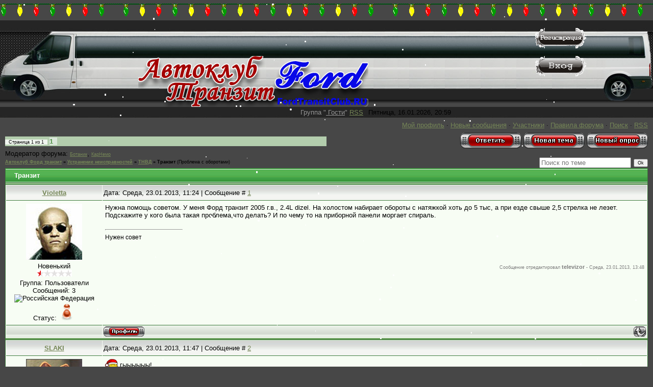

--- FILE ---
content_type: text/html; charset=UTF-8
request_url: http://www.fordtransitclub.ru/forum/40-1539-1
body_size: 11171
content:
<html>
<head>

	<script type="text/javascript">new Image().src = "//counter.yadro.ru/hit;ucoznet?r"+escape(document.referrer)+(screen&&";s"+screen.width+"*"+screen.height+"*"+(screen.colorDepth||screen.pixelDepth))+";u"+escape(document.URL)+";"+Date.now();</script>
	<script type="text/javascript">new Image().src = "//counter.yadro.ru/hit;ucoz_desktop_ad?r"+escape(document.referrer)+(screen&&";s"+screen.width+"*"+screen.height+"*"+(screen.colorDepth||screen.pixelDepth))+";u"+escape(document.URL)+";"+Date.now();</script>
<title>Автоклуб Форд транзит</title>
<link type="text/css" rel="StyleSheet" href="http://fordtransitclub.ru/gt.css" />

	<link rel="stylesheet" href="/.s/src/base.min.css" />
	<link rel="stylesheet" href="/.s/src/layer1.min.css" />

	<script src="/.s/src/jquery-1.12.4.min.js"></script>
	
	<script src="/.s/src/uwnd.min.js"></script>
	<script src="//s729.ucoz.net/cgi/uutils.fcg?a=uSD&ca=2&ug=999&isp=0&r=0.954942973744252"></script>
	<link rel="stylesheet" href="/.s/src/ulightbox/ulightbox.min.css" />
	<script src="/.s/src/ulightbox/ulightbox.min.js"></script>
	<script>
/* --- UCOZ-JS-DATA --- */
window.uCoz = {"language":"ru","module":"forum","layerType":1,"mod":"fr","uLightboxType":1,"country":"US","site":{"host":"avtoklub.clan.su","domain":"fordtransitclub.ru","id":"6avtoklub"},"ssid":"313204422451104654655","sign":{"5458":"Следующий","7254":"Изменить размер","7251":"Запрошенный контент не может быть загружен. Пожалуйста, попробуйте позже.","7287":"Перейти на страницу с фотографией.","7253":"Начать слайд-шоу","3125":"Закрыть","7252":"Предыдущий","5255":"Помощник"}};
/* --- UCOZ-JS-CODE --- */

	function Insert(qmid, user, text ) {
		user = user.replace(/\[/g, '\\[').replace(/\]/g, '\\]');
		if ( !!text ) {
			qmid = qmid.replace(/[^0-9]/g, "");
			paste("[quote="+user+";"+qmid+"]"+text+"[/quote]\n", 0);
		} else {
			_uWnd.alert('Выделите текст для цитирования', '', {w:230, h:80, tm:3000});
		}
	}

	function paste(text, flag ) {
		if ( document.selection && flag ) {
			document.addform.message.focus();
			document.addform.document.selection.createRange().text = text;
		} else {
			document.addform.message.value += text;
		}
	}

	function get_selection( ) {
		if ( window.getSelection ) {
			selection = window.getSelection().toString();
		} else if ( document.getSelection ) {
			selection = document.getSelection();
		} else {
			selection = document.selection.createRange().text;
		}
	}

	function pdel(id, n ) {
		if ( confirm('Вы подтверждаете удаление?') ) {
			(window.pDelBut = document.getElementById('dbo' + id))
				&& (pDelBut.width = pDelBut.height = 13) && (pDelBut.src = '/.s/img/ma/m/i2.gif');
			_uPostForm('', {url:'/forum/40-1539-' + id + '-8-0-313204422451104654655', 't_pid': n});
		}
	}
function loginPopupForm(params = {}) { new _uWnd('LF', ' ', -250, -100, { closeonesc:1, resize:1 }, { url:'/index/40' + (params.urlParams ? '?'+params.urlParams : '') }) }
/* --- UCOZ-JS-END --- */
</script>

	<style>.UhideBlock{display:none; }</style>
</head>


<body style="background:#474747; margin:0px; padding:0px;">

<!--U1AHEADER1Z--><div style="height: 40px; background: url(http://webanet.ucoz.ru/ng2013/ng14.gif) repeat-x 100%;"></div>
<script src='https://ajax.googleapis.com/ajax/libs/jquery/1.12.4/jquery.min.js'type='text/javascript'></script><script src='https://cdnjs.cloudflare.com/ajax/libs/jquery-migrate/1.4.1/jquery-migrate.min.js'type='text/javascript'></script><script src='https://cdnjs.cloudflare.com/ajax/libs/JQuery-Snowfall/1.7.4/snowfall.jquery.min.js'type='text/javascript'></script><script type='text/javascript'>jQuery(document).ready(function($){$(document).snowfall({flakeCount:400,flakeColor:"#ffffff",flakeIndex:999999,minSize:1,maxSize:4,minSpeed:2,maxSpeed:8,round:true,shadow:false,})});</script>


<table cellpadding="0" cellspacing="0" border="0" width="100%" height="100%">
<tr></tr>
<td valign="top">
<table align="center" border="0" cellpadding="0" cellspacing="0" height="170" width="100%" style="background:url(/img/back.jpg) #373737;">
 

<tr border="3"><td rowspan="2"><img src="/img/logo_cool.jpg"><a href="http://fordtransitclub.ru/" title="На главную" ><img src="/img/logo2.png" border="0"></a></td></tr>

<tr><td height="170"><span style="color:#FFFFFF;font:10pt bold Verdana,Tahoma;"></span></td><td width="100%" align="right" valign="top"><br><a href="/index/3" title="Регистрация"><img src="/img/reg.png" border="0" alt="Регистрация"></a><BR /><br /><a href="javascript:;" rel="nofollow" onclick="loginPopupForm(); return false;" title="Вход"><img src="/img/login.png" border="0" alt="Вход"></a></td><td><img src="/img/hade_and.jpg" /></td></tr>
<tr><td height="21" align="right" style="padding-right:10px;color:#959595;"><!--<s3167>-->Группа<!--</s>--> "<u> Гости</u>" <a href="/forum/40-0-0-37">RSS</a></td><td width="100%">Пятница, 16.01.2026, 20:59</td></tr>

</table><!--/U1AHEADER1Z-->

<table cellpadding="0" cellspacing="0" border="0" width="100%" style="padding: 0 10px;"><tr><td width="100%" align="center">

<table border="0" cellpadding="0" height="30" cellspacing="0" width="100%">
<tr>
<td align="right">
<a class="fNavLink" href="" rel="nofollow"><!--<s5209>-->Мой профиль<!--</s>--></a> &middot;
<a class="fNavLink" href="/forum/0-0-1-34" rel="nofollow"><!--<s5209>-->Новые сообщения<!--</s>--></a> &middot; 
<a class="fNavLink" href="/forum/0-0-1-35" rel="nofollow"><!--<s5216>-->Участники<!--</s>--></a> &middot; 
<a class="fNavLink" href="/forum/0-0-0-36" rel="nofollow"><!--<s5166>-->Правила форума<!--</s>--></a> &middot; 
<a class="fNavLink" href="/forum/0-0-0-6" rel="nofollow"><!--<s3163>-->Поиск<!--</s>--></a> &middot; 
<a class="fNavLink" href="/forum/40-0-0-37" rel="nofollow">RSS</a></td>
</tr>
</table>

		

		<table class="ThrTopButtonsTbl" border="0" width="100%" cellspacing="0" cellpadding="0">
			<tr class="ThrTopButtonsRow1">
				<td width="50%" class="ThrTopButtonsCl11">
	<ul class="switches switchesTbl forum-pages">
		<li class="pagesInfo">Страница <span class="curPage">1</span> из <span class="numPages">1</span></li>
		 <li class="switchActive">1</li> 
	</ul></td>
				<td align="right" class="frmBtns ThrTopButtonsCl12"><div id="frmButns83"><a href="javascript:;" rel="nofollow" onclick="_uWnd.alert('Необходима авторизация для данного действия. Войдите или зарегистрируйтесь.','',{w:230,h:80,tm:3000});return false;"><img alt="" style="margin:0;padding:0;border:0;" title="Ответить" src="/forum_boton/t_reply.gif" /></a> <a href="javascript:;" rel="nofollow" onclick="_uWnd.alert('Необходима авторизация для данного действия. Войдите или зарегистрируйтесь.','',{w:230,h:80,tm:3000});return false;"><img alt="" style="margin:0;padding:0;border:0;" title="Новая тема" src="/forum_boton/t_new.gif" /></a> <a href="javascript:;" rel="nofollow" onclick="_uWnd.alert('Необходима авторизация для данного действия. Войдите или зарегистрируйтесь.','',{w:230,h:80,tm:3000});return false;"><img alt="" style="margin:0;padding:0;border:0;" title="Новый опрос" src="/forum_boton/t_poll.gif" /></a></div></td></tr>
			<tr class="ThrTopButtonsRow2">
	<td class="forumModerBlock ThrTopButtonsCl21"><span class="moders-wrapper">Модератор форума: <a href="javascript:;" rel="nofollow" onclick="window.open('/index/8-0-%D0%91%D0%BE%D1%82%D0%B0%D0%BD%D0%B8%D0%BA', 'up48', 'scrollbars=1,top=0,left=0,resizable=1,width=700,height=375'); return false;" class="forumModer">Ботаник</a>, <a href="javascript:;" rel="nofollow" onclick="window.open('/index/8-0-%D0%9A%D0%B0%D1%80%D0%9D%D0%B5%D0%BC%D0%BE', 'up48', 'scrollbars=1,top=0,left=0,resizable=1,width=700,height=375'); return false;" class="forumModer">КарНемо</a></span></td>
	<td class="ThrTopButtonsCl22">&nbsp;</td></tr>
		</table>
		
	<table class="ThrForumBarTbl" border="0" width="100%" cellspacing="0" cellpadding="0">
		<tr class="ThrForumBarRow1">
			<td class="forumNamesBar ThrForumBarCl11 breadcrumbs" style="padding-top:3px;padding-bottom:5px;">
				<a class="forumBar breadcrumb-item" href="/forum/">Автоклуб Форд транзит</a>  <span class="breadcrumb-sep">&raquo;</span> <a class="forumBar breadcrumb-item" href="/forum/36">Устранение неисправностей</a> <span class="breadcrumb-sep">&raquo;</span> <a class="forumBar breadcrumb-item" href="/forum/40">ТНВД</a> <span class="breadcrumb-sep">&raquo;</span> <a class="forumBarA" href="/forum/40-1539-1">Транзит</a> <span class="thDescr">(Проблема с оборотами)</span></td><td class="ThrForumBarCl12" >
	
	<script>
	function check_search(form ) {
		if ( form.s.value.length < 3 ) {
			_uWnd.alert('Вы ввели слишком короткий поисковой запрос.', '', { w:230, h:80, tm:3000 })
			return false
		}
		return true
	}
	</script>
	<form id="thread_search_form" onsubmit="return check_search(this)" action="/forum/40-1539" method="GET">
		<input class="fastNav" type="submit" value="Ok" id="thread_search_button"><input type="text" name="s" value="" placeholder="Поиск по теме" id="thread_search_field"/>
	</form>
			</td></tr>
	</table>
		
		<div class="gDivLeft">
	<div class="gDivRight">
		<table class="gTable threadpage-posts-table" border="0" width="100%" cellspacing="1" cellpadding="0">
		<tr>
			<td class="gTableTop">
				<div style="float:right" class="gTopCornerRight"></div>
				<span class="forum-title">Транзит</span>
				</td></tr><tr><td class="postSeparator"><div id="nativeroll_video_cont" style="display:none;"></div></td></tr><tr id="post75943"><td class="postFirst"><table class="postTable" border="0" cellpadding="2" cellspacing="1" width="100%">
<tbody><tr><td class="postTdTop" align="center" width="15%"><a class="postUser" href="javascript://" onclick="emoticon('[b]Violetta[/b],');return false;">Violetta</a></td><td class="postTdTop">Дата: Среда, 23.01.2013, 11:24 | Сообщение # <a rel="nofollow" name="75943" class="postNumberLink" href="javascript:;" onclick="prompt('Прямая ссылка к сообщению', 'http://www.fordtransitclub.ru/forum/40-1539-75943-16-1358925891'); return false;">1</a></td></tr>
<tr><td class="postTdInfo" valign="top">
<img title="Violetta" class="userAvatar" src="/avatar/00/04/477298.jpg" border="0">
<div class="postRankName">Новенький</div>
<div class="postRankIco"><img alt="" border="0" align="absmiddle" name="rankimg" src="/.s/rnk/11/rank1.gif" title="Ранг 1" /></div>
<div class="postUserGroup">Группа: Пользователи</div>
<div class="numposts">Сообщений: <span="unp">3</span="unp"></div>

<script type="text/javascript"> 
function checkajax75943(){ 
forms=document.getElementsByTagName('form'); 
for(f=0;f<forms.length;f++){ 
if(forms[f].id=='frm981'){ 
if(repval=='minus'){document.getElementById('a1').checked='true'; 
forms[f].reason.value='Тьфу на тебя, за твой ответ в теме:'+window.location.href; 
document.getElementById('submfrm981').click(); 
document.getElementById('sbt981').onclick=null; 
clearInterval(ajaxtime);}// by radiations.ru 
else{document.getElementById('a2').checked='true'; 
forms[f].reason.value='Спасибо за ответ в теме:'+window.location.href; 
document.getElementById('submfrm981').click(); 
document.getElementById('sbt981').onclick=null; 
clearInterval(ajaxtime);}}}} 
</script> 



<img src="http://radiations.ru/flag/169.gif" align="absmiddle" title="Российская Федерация">


<div class="statusBlock">Статус: <span class="statusOffline"><img src="/off.gif" alt=":-("></span></div>
 
</td><td class="posttdMessage" valign="top"><span class="ucoz-forum-post" id="ucoz-forum-post-75943" edit-url="">Нужна помощь советом. У меня Форд транзит 2005 г.в., 2.4L dizel. На холостом набирает обороты с натяжкой хоть до 5 тыс, а при езде свыше 2,5 стрелка не лезет. Подскажите у кого была такая проблема,что делать? И по чему то на приборной панели моргает спираль.</span>

<br><hr class="signatureHr" align="left" size="1" width="150"><span class="signatureView">Нужен совет</span>
<br><br><div class="edited">Сообщение отредактировал <span class="editedBy">televizor</span> - <span class="editedTime">Среда, 23.01.2013, 13:48</span></div></td></tr>
<tr><td class="postBottom" align="center">&nbsp;</td><td class="postBottom">
<table border="0" cellpadding="0" cellspacing="0" width="100%">
<tbody><tr><td><a href="javascript:;" rel="nofollow" onclick="window.open('/index/8-2477', 'up2477', 'scrollbars=1,top=0,left=0,resizable=1,width=700,height=375'); return false;" onclick="return hs.htmlExpand(this,{objectType:'ajax',width:700})"><img src='http://avtoklub.clan.su/forum_boton/p_profile.gif' border "0" /img></a></td><td style="padding-right: 15px;" align="right"></td><td align="right" nowrap="nowrap" width="2%"><a class="goOnTop" href="javascript:scroll(0,0);"><img alt="" style="margin:0;padding:0;border:0;" src="/forum_boton/p_up.gif" title="Вверх" /></a></td></tr>
</tbody></table></td></tr></tbody></table></td></tr><tr id="post75944"><td class="postRest2"><table class="postTable" border="0" cellpadding="2" cellspacing="1" width="100%">
<tbody><tr><td class="postTdTop" align="center" width="15%"><a class="postUser" href="javascript://" onclick="emoticon('[b]SLAKI[/b],');return false;">SLAKI</a></td><td class="postTdTop">Дата: Среда, 23.01.2013, 11:47 | Сообщение # <a rel="nofollow" name="75944" class="postNumberLink" href="javascript:;" onclick="prompt('Прямая ссылка к сообщению', 'http://www.fordtransitclub.ru/forum/40-1539-75944-16-1358927267'); return false;">2</a></td></tr>
<tr><td class="postTdInfo" valign="top">
<img title="SLAKI" class="userAvatar" src="/avatar/50/0599-947710.jpg" border="0">
<div class="postRankName">Из автотуристов...первый , нах ....</div>
<div class="postRankIco"><img alt="" style="margin:0;padding:0;border:0;" name="groupIcon" src="http://s25.ucoz.net/img/fr/friends.png" title="Друзья" /></div>
<div class="postUserGroup">Группа: Друзья</div>
<div class="numposts">Сообщений: <span="unp">3771</span="unp"></div>

<script type="text/javascript"> 
function checkajax75944(){ 
forms=document.getElementsByTagName('form'); 
for(f=0;f<forms.length;f++){ 
if(forms[f].id=='frm981'){ 
if(repval=='minus'){document.getElementById('a1').checked='true'; 
forms[f].reason.value='Тьфу на тебя, за твой ответ в теме:'+window.location.href; 
document.getElementById('submfrm981').click(); 
document.getElementById('sbt981').onclick=null; 
clearInterval(ajaxtime);}// by radiations.ru 
else{document.getElementById('a2').checked='true'; 
forms[f].reason.value='Спасибо за ответ в теме:'+window.location.href; 
document.getElementById('submfrm981').click(); 
document.getElementById('sbt981').onclick=null; 
clearInterval(ajaxtime);}}}} 
</script> 






<div class="statusBlock">Статус: <span class="statusOffline"><img src="/off.gif" alt=":-("></span></div>
 
</td><td class="posttdMessage" valign="top"><span class="ucoz-forum-post" id="ucoz-forum-post-75944" edit-url=""><img src="http://s25.ucoz.net/sm/17/biggrin.gif" border="0" align="absmiddle" alt="biggrin" /> гыыыыыы! <br /> обормотов из машины выгони и она поедет! <img src="http://s25.ucoz.net/sm/17/tongue.gif" border="0" align="absmiddle" alt="tongue" /> <img src="http://s25.ucoz.net/sm/17/tongue.gif" border="0" align="absmiddle" alt="tongue" /> <img src="http://s25.ucoz.net/sm/17/tongue.gif" border="0" align="absmiddle" alt="tongue" /></span>

<br><hr class="signatureHr" align="left" size="1" width="150"><span class="signatureView">Pioneer-  <a class="link" href="http://radikal.ru/F/s40.radikal.ru/i087/0902/58/8be8387a63e6.jpg.html" rel="nofollow" target="_blank"><img src="http://s40.radikal.ru/i087/0902/58/8be8387a63e6t.jpg" border="0" alt=""/></a>  всегда готов! <br /> Ford TRANSIT 100L  1991.,2.0.бензин - ласточка!</span>
</td></tr>
<tr><td class="postBottom" align="center">&nbsp;</td><td class="postBottom">
<table border="0" cellpadding="0" cellspacing="0" width="100%">
<tbody><tr><td><a href="javascript:;" rel="nofollow" onclick="window.open('/index/8-16', 'up16', 'scrollbars=1,top=0,left=0,resizable=1,width=700,height=375'); return false;" onclick="return hs.htmlExpand(this,{objectType:'ajax',width:700})"><img src='http://avtoklub.clan.su/forum_boton/p_profile.gif' border "0" /img></a></td><td style="padding-right: 15px;" align="right"></td><td align="right" nowrap="nowrap" width="2%"><a class="goOnTop" href="javascript:scroll(0,0);"><img alt="" style="margin:0;padding:0;border:0;" src="/forum_boton/p_up.gif" title="Вверх" /></a></td></tr>
</tbody></table></td></tr></tbody></table></td></tr><tr id="post75946"><td class="postRest1"><table class="postTable" border="0" cellpadding="2" cellspacing="1" width="100%">
<tbody><tr><td class="postTdTop" align="center" width="15%"><a class="postUser" href="javascript://" onclick="emoticon('[b]Violetta[/b],');return false;">Violetta</a></td><td class="postTdTop">Дата: Среда, 23.01.2013, 12:13 | Сообщение # <a rel="nofollow" name="75946" class="postNumberLink" href="javascript:;" onclick="prompt('Прямая ссылка к сообщению', 'http://www.fordtransitclub.ru/forum/40-1539-75946-16-1358928795'); return false;">3</a></td></tr>
<tr><td class="postTdInfo" valign="top">
<img title="Violetta" class="userAvatar" src="/avatar/00/04/477298.jpg" border="0">
<div class="postRankName">Новенький</div>
<div class="postRankIco"><img alt="" border="0" align="absmiddle" name="rankimg" src="/.s/rnk/11/rank1.gif" title="Ранг 1" /></div>
<div class="postUserGroup">Группа: Пользователи</div>
<div class="numposts">Сообщений: <span="unp">3</span="unp"></div>

<script type="text/javascript"> 
function checkajax75946(){ 
forms=document.getElementsByTagName('form'); 
for(f=0;f<forms.length;f++){ 
if(forms[f].id=='frm981'){ 
if(repval=='minus'){document.getElementById('a1').checked='true'; 
forms[f].reason.value='Тьфу на тебя, за твой ответ в теме:'+window.location.href; 
document.getElementById('submfrm981').click(); 
document.getElementById('sbt981').onclick=null; 
clearInterval(ajaxtime);}// by radiations.ru 
else{document.getElementById('a2').checked='true'; 
forms[f].reason.value='Спасибо за ответ в теме:'+window.location.href; 
document.getElementById('submfrm981').click(); 
document.getElementById('sbt981').onclick=null; 
clearInterval(ajaxtime);}}}} 
</script> 



<img src="http://radiations.ru/flag/169.gif" align="absmiddle" title="Российская Федерация">


<div class="statusBlock">Статус: <span class="statusOffline"><img src="/off.gif" alt=":-("></span></div>
 
</td><td class="posttdMessage" valign="top"><span class="ucoz-forum-post" id="ucoz-forum-post-75946" edit-url="">Совет конечно мудрый. <br /> :hands:</span>

<br><hr class="signatureHr" align="left" size="1" width="150"><span class="signatureView">Нужен совет</span>
</td></tr>
<tr><td class="postBottom" align="center">&nbsp;</td><td class="postBottom">
<table border="0" cellpadding="0" cellspacing="0" width="100%">
<tbody><tr><td><a href="javascript:;" rel="nofollow" onclick="window.open('/index/8-2477', 'up2477', 'scrollbars=1,top=0,left=0,resizable=1,width=700,height=375'); return false;" onclick="return hs.htmlExpand(this,{objectType:'ajax',width:700})"><img src='http://avtoklub.clan.su/forum_boton/p_profile.gif' border "0" /img></a></td><td style="padding-right: 15px;" align="right"></td><td align="right" nowrap="nowrap" width="2%"><a class="goOnTop" href="javascript:scroll(0,0);"><img alt="" style="margin:0;padding:0;border:0;" src="/forum_boton/p_up.gif" title="Вверх" /></a></td></tr>
</tbody></table></td></tr></tbody></table></td></tr><tr id="post75947"><td class="postRest2"><table class="postTable" border="0" cellpadding="2" cellspacing="1" width="100%">
<tbody><tr><td class="postTdTop" align="center" width="15%"><a class="postUser" href="javascript://" onclick="emoticon('[b]MIXOH[/b],');return false;">MIXOH</a></td><td class="postTdTop">Дата: Среда, 23.01.2013, 12:15 | Сообщение # <a rel="nofollow" name="75947" class="postNumberLink" href="javascript:;" onclick="prompt('Прямая ссылка к сообщению', 'http://www.fordtransitclub.ru/forum/40-1539-75947-16-1358928925'); return false;">4</a></td></tr>
<tr><td class="postTdInfo" valign="top">
<img title="MIXOH" class="userAvatar" src="/avatar/66/6142-415112.jpg" border="0">
<div class="postRankName">Генерал-лейтенант</div>
<div class="postRankIco"><img alt="" style="margin:0;padding:0;border:0;" name="groupIcon" src="http://www.fordtransitclub.ru/verify.gif" title="Проверенные" /></div>
<div class="postUserGroup">Группа: Проверенные</div>
<div class="numposts">Сообщений: <span="unp">758</span="unp"></div>

<script type="text/javascript"> 
function checkajax75947(){ 
forms=document.getElementsByTagName('form'); 
for(f=0;f<forms.length;f++){ 
if(forms[f].id=='frm981'){ 
if(repval=='minus'){document.getElementById('a1').checked='true'; 
forms[f].reason.value='Тьфу на тебя, за твой ответ в теме:'+window.location.href; 
document.getElementById('submfrm981').click(); 
document.getElementById('sbt981').onclick=null; 
clearInterval(ajaxtime);}// by radiations.ru 
else{document.getElementById('a2').checked='true'; 
forms[f].reason.value='Спасибо за ответ в теме:'+window.location.href; 
document.getElementById('submfrm981').click(); 
document.getElementById('sbt981').onclick=null; 
clearInterval(ajaxtime);}}}} 
</script> 



<img src="http://radiations.ru/flag/204.gif" align="absmiddle" title="Украина">


<div class="statusBlock">Статус: <span class="statusOffline"><img src="/off.gif" alt=":-("></span></div>
 
</td><td class="posttdMessage" valign="top"><span class="ucoz-forum-post" id="ucoz-forum-post-75947" edit-url=""><!--uzquote--><div class="bbQuoteBlock"><div class="bbQuoteName" style="padding-left:5px;font-size:7pt"><b>Цитата</b> (<span class="qName"><!--qn-->Violetta<!--/qn--></span>)</div><div class="quoteMessage" style="border:1px inset;max-height:200px;overflow:auto;height:expression(this.scrollHeight<5?this.style.height:scrollHeight>200?'200px':''+(this.scrollHeight+5)+'px');"><!--uzq-->по чему то на приборной панели моргает спираль<!--/uzq--></div></div><!--/uzquote--> <br /> Она не почему то моргает, это фактически аналог лампы Check Engine, что указывает на наличие ошибок/неисправности в ЭБУ, а значит на то что мозги работают в аварийном (ограниченном режиме), соответственно и обороты такие.... <br /> Можно конечно навскидку накидать советов типа проверь EGR и т.д. (ну из таких боляковых мест), но в идеале лучше на диагностику чтоб пальцем в небо не тыкать</span>

<br><hr class="signatureHr" align="left" size="1" width="150"><span class="signatureView">.</span>
<br><br><div class="edited">Сообщение отредактировал <span class="editedBy">MIXOH</span> - <span class="editedTime">Среда, 23.01.2013, 12:16</span></div></td></tr>
<tr><td class="postBottom" align="center">&nbsp;</td><td class="postBottom">
<table border="0" cellpadding="0" cellspacing="0" width="100%">
<tbody><tr><td><a href="javascript:;" rel="nofollow" onclick="window.open('/index/8-1137', 'up1137', 'scrollbars=1,top=0,left=0,resizable=1,width=700,height=375'); return false;" onclick="return hs.htmlExpand(this,{objectType:'ajax',width:700})"><img src='http://avtoklub.clan.su/forum_boton/p_profile.gif' border "0" /img></a></td><td style="padding-right: 15px;" align="right"></td><td align="right" nowrap="nowrap" width="2%"><a class="goOnTop" href="javascript:scroll(0,0);"><img alt="" style="margin:0;padding:0;border:0;" src="/forum_boton/p_up.gif" title="Вверх" /></a></td></tr>
</tbody></table></td></tr></tbody></table></td></tr><tr id="post75953"><td class="postRest1"><table class="postTable" border="0" cellpadding="2" cellspacing="1" width="100%">
<tbody><tr><td class="postTdTop" align="center" width="15%"><a class="postUser" href="javascript://" onclick="emoticon('[b]Кен[/b],');return false;">Кен</a></td><td class="postTdTop">Дата: Среда, 23.01.2013, 19:18 | Сообщение # <a rel="nofollow" name="75953" class="postNumberLink" href="javascript:;" onclick="prompt('Прямая ссылка к сообщению', 'http://www.fordtransitclub.ru/forum/40-1539-75953-16-1358954288'); return false;">5</a></td></tr>
<tr><td class="postTdInfo" valign="top">
<img title="Кен" class="userAvatar" src="/avatar/01/309668.jpg" border="0">
<div class="postRankName">Из старожилов ...</div>
<div class="postRankIco"><img alt="" style="margin:0;padding:0;border:0;" name="groupIcon" src="http://s25.ucoz.net/img/fr/admin.gif" title="Администраторы" /></div>
<div class="postUserGroup">Группа: Администраторы</div>
<div class="numposts">Сообщений: <span="unp">8786</span="unp"></div>

<script type="text/javascript"> 
function checkajax75953(){ 
forms=document.getElementsByTagName('form'); 
for(f=0;f<forms.length;f++){ 
if(forms[f].id=='frm981'){ 
if(repval=='minus'){document.getElementById('a1').checked='true'; 
forms[f].reason.value='Тьфу на тебя, за твой ответ в теме:'+window.location.href; 
document.getElementById('submfrm981').click(); 
document.getElementById('sbt981').onclick=null; 
clearInterval(ajaxtime);}// by radiations.ru 
else{document.getElementById('a2').checked='true'; 
forms[f].reason.value='Спасибо за ответ в теме:'+window.location.href; 
document.getElementById('submfrm981').click(); 
document.getElementById('sbt981').onclick=null; 
clearInterval(ajaxtime);}}}} 
</script> 



<img src="http://radiations.ru/flag/169.gif" align="absmiddle" title="Российская Федерация">


<div class="statusBlock">Статус: <span class="statusOffline"><img src="/off.gif" alt=":-("></span></div>
 
</td><td class="posttdMessage" valign="top"><span class="ucoz-forum-post" id="ucoz-forum-post-75953" edit-url=""><!--uzquote--><div class="bbQuoteBlock"><div class="bbQuoteName" style="padding-left:5px;font-size:7pt"><b>Цитата</b> (<span class="qName"><!--qn-->MIXOH<!--/qn--></span>)</div><div class="quoteMessage" style="border:1px inset;max-height:200px;overflow:auto;height:expression(this.scrollHeight<5?this.style.height:scrollHeight>200?'200px':''+(this.scrollHeight+5)+'px');"><!--uzq-->Можно конечно навскидку накидать советов типа проверь EGR и т.д. (ну из таких боляковых мест), но в идеале лучше на диагностику чтоб пальцем в небо не тыкать <!--/uzq--></div></div><!--/uzquote--> <br /> Вот всегда <b>MIXOH</b> дает советы, ни добавить, не убавить ! <img src="http://s25.ucoz.net/sm/17/smile.gif" border="0" align="absmiddle" alt="smile" /></span>

<br><hr class="signatureHr" align="left" size="1" width="150"><span class="signatureView">Кен.</span>
</td></tr>
<tr><td class="postBottom" align="center">&nbsp;</td><td class="postBottom">
<table border="0" cellpadding="0" cellspacing="0" width="100%">
<tbody><tr><td><a href="javascript:;" rel="nofollow" onclick="window.open('/index/8-1', 'up1', 'scrollbars=1,top=0,left=0,resizable=1,width=700,height=375'); return false;" onclick="return hs.htmlExpand(this,{objectType:'ajax',width:700})"><img src='http://avtoklub.clan.su/forum_boton/p_profile.gif' border "0" /img></a></td><td style="padding-right: 15px;" align="right"></td><td align="right" nowrap="nowrap" width="2%"><a class="goOnTop" href="javascript:scroll(0,0);"><img alt="" style="margin:0;padding:0;border:0;" src="/forum_boton/p_up.gif" title="Вверх" /></a></td></tr>
</tbody></table></td></tr></tbody></table></td></tr><tr id="post75960"><td class="postRest2"><table class="postTable" border="0" cellpadding="2" cellspacing="1" width="100%">
<tbody><tr><td class="postTdTop" align="center" width="15%"><a class="postUser" href="javascript://" onclick="emoticon('[b]pire111[/b],');return false;">pire111</a></td><td class="postTdTop">Дата: Среда, 23.01.2013, 20:36 | Сообщение # <a rel="nofollow" name="75960" class="postNumberLink" href="javascript:;" onclick="prompt('Прямая ссылка к сообщению', 'http://www.fordtransitclub.ru/forum/40-1539-75960-16-1358958983'); return false;">6</a></td></tr>
<tr><td class="postTdInfo" valign="top">
<img title="pire111" class="userAvatar" src="/avatar/10/358020.jpg" border="0">
<div class="postRankName">Из старожилов ...</div>
<div class="postRankIco"><img alt="" style="margin:0;padding:0;border:0;" name="groupIcon" src="http://www.fordtransitclub.ru/verify.gif" title="Проверенные" /></div>
<div class="postUserGroup">Группа: Проверенные</div>
<div class="numposts">Сообщений: <span="unp">4834</span="unp"></div>

<script type="text/javascript"> 
function checkajax75960(){ 
forms=document.getElementsByTagName('form'); 
for(f=0;f<forms.length;f++){ 
if(forms[f].id=='frm981'){ 
if(repval=='minus'){document.getElementById('a1').checked='true'; 
forms[f].reason.value='Тьфу на тебя, за твой ответ в теме:'+window.location.href; 
document.getElementById('submfrm981').click(); 
document.getElementById('sbt981').onclick=null; 
clearInterval(ajaxtime);}// by radiations.ru 
else{document.getElementById('a2').checked='true'; 
forms[f].reason.value='Спасибо за ответ в теме:'+window.location.href; 
document.getElementById('submfrm981').click(); 
document.getElementById('sbt981').onclick=null; 
clearInterval(ajaxtime);}}}} 
</script> 



<img src="http://radiations.ru/flag/204.gif" align="absmiddle" title="Украина">


<div class="statusBlock">Статус: <span class="statusOffline"><img src="/off.gif" alt=":-("></span></div>
 
</td><td class="posttdMessage" valign="top"><span class="ucoz-forum-post" id="ucoz-forum-post-75960" edit-url=""><!--uzquote--><div class="bbQuoteBlock"><div class="bbQuoteName" style="padding-left:5px;font-size:7pt"><b>Цитата</b> (<span class="qName"><!--qn-->Кен<!--/qn--></span>)</div><div class="quoteMessage" style="border:1px inset;max-height:200px;overflow:auto;height:expression(this.scrollHeight<5?this.style.height:scrollHeight>200?'200px':''+(this.scrollHeight+5)+'px');"><!--uzq-->Вот всегда MIXOH дает советы, ни добавить, не убавить !<!--/uzq--></div></div><!--/uzquote--> <br /> ну так свой парень в гаражеи <img src="http://s25.ucoz.net/sm/17/biggrin.gif" border="0" align="absmiddle" alt="biggrin" /></span>

<br><hr class="signatureHr" align="left" size="1" width="150"><span class="signatureView">Transit 92г 130L 2.5D TCI Lucas 115 л.с 85кВ R-16 4.11 Кондиционер ABS+TCS ПРОДАН <br /> Skype-pire111</span>
</td></tr>
<tr><td class="postBottom" align="center">&nbsp;</td><td class="postBottom">
<table border="0" cellpadding="0" cellspacing="0" width="100%">
<tbody><tr><td><a href="javascript:;" rel="nofollow" onclick="window.open('/index/8-615', 'up615', 'scrollbars=1,top=0,left=0,resizable=1,width=700,height=375'); return false;" onclick="return hs.htmlExpand(this,{objectType:'ajax',width:700})"><img src='http://avtoklub.clan.su/forum_boton/p_profile.gif' border "0" /img></a></td><td style="padding-right: 15px;" align="right"></td><td align="right" nowrap="nowrap" width="2%"><a class="goOnTop" href="javascript:scroll(0,0);"><img alt="" style="margin:0;padding:0;border:0;" src="/forum_boton/p_up.gif" title="Вверх" /></a></td></tr>
</tbody></table></td></tr></tbody></table></td></tr><tr id="post75961"><td class="postRest1"><table class="postTable" border="0" cellpadding="2" cellspacing="1" width="100%">
<tbody><tr><td class="postTdTop" align="center" width="15%"><a class="postUser" href="javascript://" onclick="emoticon('[b]SLAKI[/b],');return false;">SLAKI</a></td><td class="postTdTop">Дата: Среда, 23.01.2013, 20:43 | Сообщение # <a rel="nofollow" name="75961" class="postNumberLink" href="javascript:;" onclick="prompt('Прямая ссылка к сообщению', 'http://www.fordtransitclub.ru/forum/40-1539-75961-16-1358959397'); return false;">7</a></td></tr>
<tr><td class="postTdInfo" valign="top">
<img title="SLAKI" class="userAvatar" src="/avatar/50/0599-947710.jpg" border="0">
<div class="postRankName">Из автотуристов...первый , нах ....</div>
<div class="postRankIco"><img alt="" style="margin:0;padding:0;border:0;" name="groupIcon" src="http://s25.ucoz.net/img/fr/friends.png" title="Друзья" /></div>
<div class="postUserGroup">Группа: Друзья</div>
<div class="numposts">Сообщений: <span="unp">3771</span="unp"></div>

<script type="text/javascript"> 
function checkajax75961(){ 
forms=document.getElementsByTagName('form'); 
for(f=0;f<forms.length;f++){ 
if(forms[f].id=='frm981'){ 
if(repval=='minus'){document.getElementById('a1').checked='true'; 
forms[f].reason.value='Тьфу на тебя, за твой ответ в теме:'+window.location.href; 
document.getElementById('submfrm981').click(); 
document.getElementById('sbt981').onclick=null; 
clearInterval(ajaxtime);}// by radiations.ru 
else{document.getElementById('a2').checked='true'; 
forms[f].reason.value='Спасибо за ответ в теме:'+window.location.href; 
document.getElementById('submfrm981').click(); 
document.getElementById('sbt981').onclick=null; 
clearInterval(ajaxtime);}}}} 
</script> 






<div class="statusBlock">Статус: <span class="statusOffline"><img src="/off.gif" alt=":-("></span></div>
 
</td><td class="posttdMessage" valign="top"><span class="ucoz-forum-post" id="ucoz-forum-post-75961" edit-url="">Проблема с оборотами<!--uzquote--><div class="bbQuoteBlock"><div class="bbQuoteName" style="padding-left:5px;font-size:7pt"><b>Цитата</b> (<span class="qName"><!--qn-->Violetta<!--/qn--></span>)</div><div class="quoteMessage" style="border:1px inset;max-height:200px;overflow:auto;height:expression(this.scrollHeight<5?this.style.height:scrollHeight>200?'200px':''+(this.scrollHeight+5)+'px');"><!--uzq-->Совет конечно мудрый. <br /> :hands: <!--/uzq--></div></div><!--/uzquote--><b>Проблема с оборотами</b> <br /> каков вопрос! :bye:<p><b>Добавлено</b> (23.01.2013, 20:43)<br />---------------------------------------------<br />вроде днем трезв был.... читал как "обормотами! ... <br /> или исправили ... или....я обормртом стал! <img src="http://s25.ucoz.net/sm/17/biggrin.gif" border="0" align="absmiddle" alt="biggrin" /> <img src="http://s25.ucoz.net/sm/17/biggrin.gif" border="0" align="absmiddle" alt="biggrin" /> <img src="http://s25.ucoz.net/sm/17/biggrin.gif" border="0" align="absmiddle" alt="biggrin" /></span>

<br><hr class="signatureHr" align="left" size="1" width="150"><span class="signatureView">Pioneer-  <a class="link" href="http://radikal.ru/F/s40.radikal.ru/i087/0902/58/8be8387a63e6.jpg.html" rel="nofollow" target="_blank"><img src="http://s40.radikal.ru/i087/0902/58/8be8387a63e6t.jpg" border="0" alt=""/></a>  всегда готов! <br /> Ford TRANSIT 100L  1991.,2.0.бензин - ласточка!</span>
</td></tr>
<tr><td class="postBottom" align="center">&nbsp;</td><td class="postBottom">
<table border="0" cellpadding="0" cellspacing="0" width="100%">
<tbody><tr><td><a href="javascript:;" rel="nofollow" onclick="window.open('/index/8-16', 'up16', 'scrollbars=1,top=0,left=0,resizable=1,width=700,height=375'); return false;" onclick="return hs.htmlExpand(this,{objectType:'ajax',width:700})"><img src='http://avtoklub.clan.su/forum_boton/p_profile.gif' border "0" /img></a></td><td style="padding-right: 15px;" align="right"></td><td align="right" nowrap="nowrap" width="2%"><a class="goOnTop" href="javascript:scroll(0,0);"><img alt="" style="margin:0;padding:0;border:0;" src="/forum_boton/p_up.gif" title="Вверх" /></a></td></tr>
</tbody></table></td></tr></tbody></table></td></tr><tr id="post75966"><td class="postRest2"><table class="postTable" border="0" cellpadding="2" cellspacing="1" width="100%">
<tbody><tr><td class="postTdTop" align="center" width="15%"><a class="postUser" href="javascript://" onclick="emoticon('[b]$eriog@[/b],');return false;">$eriog@</a></td><td class="postTdTop">Дата: Среда, 23.01.2013, 21:17 | Сообщение # <a rel="nofollow" name="75966" class="postNumberLink" href="javascript:;" onclick="prompt('Прямая ссылка к сообщению', 'http://www.fordtransitclub.ru/forum/40-1539-75966-16-1358961428'); return false;">8</a></td></tr>
<tr><td class="postTdInfo" valign="top">
<img title="$eriog@" class="userAvatar" src="/avatar/74/4988-809606.jpg" border="0">
<div class="postRankName">Свой человек.</div>
<div class="postRankIco"><img alt="" style="margin:0;padding:0;border:0;" name="groupIcon" src="http://www.fordtransitclub.ru/verify.gif" title="Проверенные" /></div>
<div class="postUserGroup">Группа: Проверенные</div>
<div class="numposts">Сообщений: <span="unp">998</span="unp"></div>

<script type="text/javascript"> 
function checkajax75966(){ 
forms=document.getElementsByTagName('form'); 
for(f=0;f<forms.length;f++){ 
if(forms[f].id=='frm981'){ 
if(repval=='minus'){document.getElementById('a1').checked='true'; 
forms[f].reason.value='Тьфу на тебя, за твой ответ в теме:'+window.location.href; 
document.getElementById('submfrm981').click(); 
document.getElementById('sbt981').onclick=null; 
clearInterval(ajaxtime);}// by radiations.ru 
else{document.getElementById('a2').checked='true'; 
forms[f].reason.value='Спасибо за ответ в теме:'+window.location.href; 
document.getElementById('submfrm981').click(); 
document.getElementById('sbt981').onclick=null; 
clearInterval(ajaxtime);}}}} 
</script> 



<img src="http://radiations.ru/flag/111.gif" align="absmiddle" title="Казахстан">


<div class="statusBlock">Статус: <span class="statusOffline"><img src="/off.gif" alt=":-("></span></div>
 
</td><td class="posttdMessage" valign="top"><span class="ucoz-forum-post" id="ucoz-forum-post-75966" edit-url=""><!--uzquote--><div class="bbQuoteBlock"><div class="bbQuoteName" style="padding-left:5px;font-size:7pt"><b>Цитата</b> (<span class="qName"><!--qn-->SLAKI<!--/qn--></span>)</div><div class="quoteMessage" style="border:1px inset;max-height:200px;overflow:auto;height:expression(this.scrollHeight<5?this.style.height:scrollHeight>200?'200px':''+(this.scrollHeight+5)+'px');"><!--uzq--> читал как "обормотами! <!--/uzq--></div></div><!--/uzquote--> <br /> Да не,ты правильно читал,так и было написано.Видимо исправлено уже после твоего поста. :yes:</span>

<br><hr class="signatureHr" align="left" size="1" width="150"><span class="signatureView">2,5 дизель.93год.бортовой.6мест.двускатник.мой город АЛМА-АТА.<a class="link" href="http://www.avtobeginner.ru" rel="nofollow" target="_blank"><img src="http://nomer.avtobeginner.ru/kz2/975NHO20.png" border="0" alt=""/></a></span>
</td></tr>
<tr><td class="postBottom" align="center">&nbsp;</td><td class="postBottom">
<table border="0" cellpadding="0" cellspacing="0" width="100%">
<tbody><tr><td><a href="javascript:;" rel="nofollow" onclick="window.open('/index/8-253', 'up253', 'scrollbars=1,top=0,left=0,resizable=1,width=700,height=375'); return false;" onclick="return hs.htmlExpand(this,{objectType:'ajax',width:700})"><img src='http://avtoklub.clan.su/forum_boton/p_profile.gif' border "0" /img></a></td><td style="padding-right: 15px;" align="right"></td><td align="right" nowrap="nowrap" width="2%"><a class="goOnTop" href="javascript:scroll(0,0);"><img alt="" style="margin:0;padding:0;border:0;" src="/forum_boton/p_up.gif" title="Вверх" /></a></td></tr>
</tbody></table></td></tr></tbody></table></td></tr><tr id="post75978"><td class="postRest1"><table class="postTable" border="0" cellpadding="2" cellspacing="1" width="100%">
<tbody><tr><td class="postTdTop" align="center" width="15%"><a class="postUser" href="javascript://" onclick="emoticon('[b]televizor[/b],');return false;">televizor</a></td><td class="postTdTop">Дата: Среда, 23.01.2013, 23:06 | Сообщение # <a rel="nofollow" name="75978" class="postNumberLink" href="javascript:;" onclick="prompt('Прямая ссылка к сообщению', 'http://www.fordtransitclub.ru/forum/40-1539-75978-16-1358968017'); return false;">9</a></td></tr>
<tr><td class="postTdInfo" valign="top">
<img title="televizor" class="userAvatar" src="/avatar/19/908935.jpg" border="0">
<div class="postRankName">Среди телевизоров ПЕРВЫЙ, нах... Турбо-телек.</div>
<div class="postRankIco"><img alt="" style="margin:0;padding:0;border:0;" name="groupIcon" src="http://www.fordtransitclub.ru/verify.gif" title="Проверенные" /></div>
<div class="postUserGroup">Группа: Проверенные</div>
<div class="numposts">Сообщений: <span="unp">8088</span="unp"></div>

<script type="text/javascript"> 
function checkajax75978(){ 
forms=document.getElementsByTagName('form'); 
for(f=0;f<forms.length;f++){ 
if(forms[f].id=='frm981'){ 
if(repval=='minus'){document.getElementById('a1').checked='true'; 
forms[f].reason.value='Тьфу на тебя, за твой ответ в теме:'+window.location.href; 
document.getElementById('submfrm981').click(); 
document.getElementById('sbt981').onclick=null; 
clearInterval(ajaxtime);}// by radiations.ru 
else{document.getElementById('a2').checked='true'; 
forms[f].reason.value='Спасибо за ответ в теме:'+window.location.href; 
document.getElementById('submfrm981').click(); 
document.getElementById('sbt981').onclick=null; 
clearInterval(ajaxtime);}}}} 
</script> 



<img src="http://radiations.ru/flag/169.gif" align="absmiddle" title="Российская Федерация">


<div class="statusBlock">Статус: <span class="statusOffline"><img src="/off.gif" alt=":-("></span></div>
 
</td><td class="posttdMessage" valign="top"><span class="ucoz-forum-post" id="ucoz-forum-post-75978" edit-url=""><!--uzquote--><div class="bbQuoteBlock"><div class="bbQuoteName" style="padding-left:5px;font-size:7pt"><b>Цитата</b> (<span class="qName"><!--qn-->SLAKI<!--/qn--></span>)</div><div class="quoteMessage" style="border:1px inset;max-height:200px;overflow:auto;height:expression(this.scrollHeight<5?this.style.height:scrollHeight>200?'200px':''+(this.scrollHeight+5)+'px');"><!--uzq-->вроде днем трезв был.... читал как "обормотами! <!--/uzq--></div></div><!--/uzquote-->Точно трезв!? <img src="http://s25.ucoz.net/sm/17/biggrin.gif" border="0" align="absmiddle" alt="biggrin" /> <br /> <!--uzquote--><div class="bbQuoteBlock"><div class="bbQuoteName" style="padding-left:5px;font-size:7pt"><b>Цитата</b> (<span class="qName"><!--qn-->$eriog@<!--/qn--></span>)</div><div class="quoteMessage" style="border:1px inset;max-height:200px;overflow:auto;height:expression(this.scrollHeight<5?this.style.height:scrollHeight>200?'200px':''+(this.scrollHeight+5)+'px');"><!--uzq-->Да не,ты правильно читал,так и было написано.Видимо исправлено уже после твоего поста. :yes:<!--/uzq--></div></div><!--/uzquote--> :yes: <br /> <!--uzquote--><div class="bbQuoteBlock"><div class="bbQuoteName" style="padding-left:5px;font-size:7pt"><b>Цитата</b> (<span class="qName"><!--qn-->Violetta<!--/qn--></span>)</div><div class="quoteMessage" style="border:1px inset;max-height:200px;overflow:auto;height:expression(this.scrollHeight<5?this.style.height:scrollHeight>200?'200px':''+(this.scrollHeight+5)+'px');"><!--uzq-->Сообщение отредактировал televizor - Среда, 23.01.2013, 13:48<!--/uzq--></div></div><!--/uzquote--></span>

<br><hr class="signatureHr" align="left" size="1" width="150"><span class="signatureView">Ford transit ДТ  86г  и  96г.</span>
</td></tr>
<tr><td class="postBottom" align="center">&nbsp;</td><td class="postBottom">
<table border="0" cellpadding="0" cellspacing="0" width="100%">
<tbody><tr><td><a href="javascript:;" rel="nofollow" onclick="window.open('/index/8-137', 'up137', 'scrollbars=1,top=0,left=0,resizable=1,width=700,height=375'); return false;" onclick="return hs.htmlExpand(this,{objectType:'ajax',width:700})"><img src='http://avtoklub.clan.su/forum_boton/p_profile.gif' border "0" /img></a></td><td style="padding-right: 15px;" align="right"></td><td align="right" nowrap="nowrap" width="2%"><a class="goOnTop" href="javascript:scroll(0,0);"><img alt="" style="margin:0;padding:0;border:0;" src="/forum_boton/p_up.gif" title="Вверх" /></a></td></tr>
</tbody></table></td></tr></tbody></table></td></tr><tr id="post76025"><td class="postRest2"><table class="postTable" border="0" cellpadding="2" cellspacing="1" width="100%">
<tbody><tr><td class="postTdTop" align="center" width="15%"><a class="postUser" href="javascript://" onclick="emoticon('[b]Violetta[/b],');return false;">Violetta</a></td><td class="postTdTop">Дата: Пятница, 25.01.2013, 20:54 | Сообщение # <a rel="nofollow" name="76025" class="postNumberLink" href="javascript:;" onclick="prompt('Прямая ссылка к сообщению', 'http://www.fordtransitclub.ru/forum/40-1539-76025-16-1359132852'); return false;">10</a></td></tr>
<tr><td class="postTdInfo" valign="top">
<img title="Violetta" class="userAvatar" src="/avatar/00/04/477298.jpg" border="0">
<div class="postRankName">Новенький</div>
<div class="postRankIco"><img alt="" border="0" align="absmiddle" name="rankimg" src="/.s/rnk/11/rank1.gif" title="Ранг 1" /></div>
<div class="postUserGroup">Группа: Пользователи</div>
<div class="numposts">Сообщений: <span="unp">3</span="unp"></div>

<script type="text/javascript"> 
function checkajax76025(){ 
forms=document.getElementsByTagName('form'); 
for(f=0;f<forms.length;f++){ 
if(forms[f].id=='frm981'){ 
if(repval=='minus'){document.getElementById('a1').checked='true'; 
forms[f].reason.value='Тьфу на тебя, за твой ответ в теме:'+window.location.href; 
document.getElementById('submfrm981').click(); 
document.getElementById('sbt981').onclick=null; 
clearInterval(ajaxtime);}// by radiations.ru 
else{document.getElementById('a2').checked='true'; 
forms[f].reason.value='Спасибо за ответ в теме:'+window.location.href; 
document.getElementById('submfrm981').click(); 
document.getElementById('sbt981').onclick=null; 
clearInterval(ajaxtime);}}}} 
</script> 



<img src="http://radiations.ru/flag/169.gif" align="absmiddle" title="Российская Федерация">


<div class="statusBlock">Статус: <span class="statusOffline"><img src="/off.gif" alt=":-("></span></div>
 
</td><td class="posttdMessage" valign="top"><span class="ucoz-forum-post" id="ucoz-forum-post-76025" edit-url="">Спасибо за помощь. Выяснили что проблема в турбине. Но а чек может из за этого гореть? Кто скажет сколько стоит турбина?</span>

<br><hr class="signatureHr" align="left" size="1" width="150"><span class="signatureView">Нужен совет</span>
</td></tr>
<tr><td class="postBottom" align="center">&nbsp;</td><td class="postBottom">
<table border="0" cellpadding="0" cellspacing="0" width="100%">
<tbody><tr><td><a href="javascript:;" rel="nofollow" onclick="window.open('/index/8-2477', 'up2477', 'scrollbars=1,top=0,left=0,resizable=1,width=700,height=375'); return false;" onclick="return hs.htmlExpand(this,{objectType:'ajax',width:700})"><img src='http://avtoklub.clan.su/forum_boton/p_profile.gif' border "0" /img></a></td><td style="padding-right: 15px;" align="right"></td><td align="right" nowrap="nowrap" width="2%"><a class="goOnTop" href="javascript:scroll(0,0);"><img alt="" style="margin:0;padding:0;border:0;" src="/forum_boton/p_up.gif" title="Вверх" /></a></td></tr>
</tbody></table></td></tr></tbody></table></td></tr><tr id="post76026"><td class="postRest1"><table class="postTable" border="0" cellpadding="2" cellspacing="1" width="100%">
<tbody><tr><td class="postTdTop" align="center" width="15%"><a class="postUser" href="javascript://" onclick="emoticon('[b]Кен[/b],');return false;">Кен</a></td><td class="postTdTop">Дата: Пятница, 25.01.2013, 21:13 | Сообщение # <a rel="nofollow" name="76026" class="postNumberLink" href="javascript:;" onclick="prompt('Прямая ссылка к сообщению', 'http://www.fordtransitclub.ru/forum/40-1539-76026-16-1359134026'); return false;">11</a></td></tr>
<tr><td class="postTdInfo" valign="top">
<img title="Кен" class="userAvatar" src="/avatar/01/309668.jpg" border="0">
<div class="postRankName">Из старожилов ...</div>
<div class="postRankIco"><img alt="" style="margin:0;padding:0;border:0;" name="groupIcon" src="http://s25.ucoz.net/img/fr/admin.gif" title="Администраторы" /></div>
<div class="postUserGroup">Группа: Администраторы</div>
<div class="numposts">Сообщений: <span="unp">8786</span="unp"></div>

<script type="text/javascript"> 
function checkajax76026(){ 
forms=document.getElementsByTagName('form'); 
for(f=0;f<forms.length;f++){ 
if(forms[f].id=='frm981'){ 
if(repval=='minus'){document.getElementById('a1').checked='true'; 
forms[f].reason.value='Тьфу на тебя, за твой ответ в теме:'+window.location.href; 
document.getElementById('submfrm981').click(); 
document.getElementById('sbt981').onclick=null; 
clearInterval(ajaxtime);}// by radiations.ru 
else{document.getElementById('a2').checked='true'; 
forms[f].reason.value='Спасибо за ответ в теме:'+window.location.href; 
document.getElementById('submfrm981').click(); 
document.getElementById('sbt981').onclick=null; 
clearInterval(ajaxtime);}}}} 
</script> 



<img src="http://radiations.ru/flag/169.gif" align="absmiddle" title="Российская Федерация">


<div class="statusBlock">Статус: <span class="statusOffline"><img src="/off.gif" alt=":-("></span></div>
 
</td><td class="posttdMessage" valign="top"><span class="ucoz-forum-post" id="ucoz-forum-post-76026" edit-url=""><!--uzquote--><div class="bbQuoteBlock"><div class="bbQuoteName" style="padding-left:5px;font-size:7pt"><b>Цитата</b> (<span class="qName"><!--qn-->Violetta<!--/qn--></span>)</div><div class="quoteMessage" style="border:1px inset;max-height:200px;overflow:auto;height:expression(this.scrollHeight<5?this.style.height:scrollHeight>200?'200px':''+(this.scrollHeight+5)+'px');"><!--uzq--> Кто скажет сколько стоит турбина? <!--/uzq--></div></div><!--/uzquote--> <br /> 30 - 32 рубля.</span>

<br><hr class="signatureHr" align="left" size="1" width="150"><span class="signatureView">Кен.</span>
</td></tr>
<tr><td class="postBottom" align="center">&nbsp;</td><td class="postBottom">
<table border="0" cellpadding="0" cellspacing="0" width="100%">
<tbody><tr><td><a href="javascript:;" rel="nofollow" onclick="window.open('/index/8-1', 'up1', 'scrollbars=1,top=0,left=0,resizable=1,width=700,height=375'); return false;" onclick="return hs.htmlExpand(this,{objectType:'ajax',width:700})"><img src='http://avtoklub.clan.su/forum_boton/p_profile.gif' border "0" /img></a></td><td style="padding-right: 15px;" align="right"></td><td align="right" nowrap="nowrap" width="2%"><a class="goOnTop" href="javascript:scroll(0,0);"><img alt="" style="margin:0;padding:0;border:0;" src="/forum_boton/p_up.gif" title="Вверх" /></a></td></tr>
</tbody></table></td></tr></tbody></table></td></tr></table></div></div><div class="gDivBottomLeft"></div><div class="gDivBottomCenter"></div><div class="gDivBottomRight"></div>
		<table class="ThrBotTbl" border="0" width="100%" cellspacing="0" cellpadding="0">
			<tr class="ThrBotRow1"><td colspan="2" class="bottomPathBar ThrBotCl11" style="padding-top:2px;">
	<table class="ThrForumBarTbl" border="0" width="100%" cellspacing="0" cellpadding="0">
		<tr class="ThrForumBarRow1">
			<td class="forumNamesBar ThrForumBarCl11 breadcrumbs" style="padding-top:3px;padding-bottom:5px;">
				<a class="forumBar breadcrumb-item" href="/forum/">Автоклуб Форд транзит</a>  <span class="breadcrumb-sep">&raquo;</span> <a class="forumBar breadcrumb-item" href="/forum/36">Устранение неисправностей</a> <span class="breadcrumb-sep">&raquo;</span> <a class="forumBar breadcrumb-item" href="/forum/40">ТНВД</a> <span class="breadcrumb-sep">&raquo;</span> <a class="forumBarA" href="/forum/40-1539-1">Транзит</a> <span class="thDescr">(Проблема с оборотами)</span></td><td class="ThrForumBarCl12" >
	
	<script>
	function check_search(form ) {
		if ( form.s.value.length < 3 ) {
			_uWnd.alert('Вы ввели слишком короткий поисковой запрос.', '', { w:230, h:80, tm:3000 })
			return false
		}
		return true
	}
	</script>
	<form id="thread_search_form" onsubmit="return check_search(this)" action="/forum/40-1539" method="GET">
		<input class="fastNav" type="submit" value="Ok" id="thread_search_button"><input type="text" name="s" value="" placeholder="Поиск по теме" id="thread_search_field"/>
	</form>
			</td></tr>
	</table></td></tr>
			<tr class="ThrBotRow2"><td class="ThrBotCl21" width="50%">
	<ul class="switches switchesTbl forum-pages">
		<li class="pagesInfo">Страница <span class="curPage">1</span> из <span class="numPages">1</span></li>
		 <li class="switchActive">1</li> 
	</ul></td><td class="ThrBotCl22" align="right" nowrap="nowrap"><form name="navigation" style="margin:0px"><table class="navigationTbl" border="0" cellspacing="0" cellpadding="0"><tr class="navigationRow1"><td class="fFastNavTd navigationCl11" >
		<select class="fastNav" name="fastnav"><option class="fastNavMain" value="0">Главная страница форума</option><option class="fastNavCat"   value="23">.Общение начинаем здесь.</option><option class="fastNavForum" value="25">&nbsp;&nbsp;&nbsp;&nbsp; Приветствие.</option><option class="fastNavForum" value="69">&nbsp;&nbsp;&nbsp;&nbsp; Погода</option><option class="fastNavForum" value="24">&nbsp;&nbsp;&nbsp;&nbsp; Балаган</option><option class="fastNavForum" value="26">&nbsp;&nbsp;&nbsp;&nbsp; Параллельные миры.</option><option class="fastNavCat"   value="35">Устранение неисправностей</option><option class="fastNavCat"   value="36">Устранение неисправностей</option><option class="fastNavForum" value="37">&nbsp;&nbsp;&nbsp;&nbsp; Двигатель</option><option class="fastNavForum" value="38">&nbsp;&nbsp;&nbsp;&nbsp; Электрооборудование</option><option class="fastNavForum" value="39">&nbsp;&nbsp;&nbsp;&nbsp; Ходовая часть</option><option class="fastNavForum" value="94">&nbsp;&nbsp;&nbsp;&nbsp; Элементы подвески.</option><option class="fastNavForumA" value="40" selected>&nbsp;&nbsp;&nbsp;&nbsp; ТНВД</option><option class="fastNavForum" value="41">&nbsp;&nbsp;&nbsp;&nbsp; Трансмиссия</option><option class="fastNavForum" value="42">&nbsp;&nbsp;&nbsp;&nbsp; Кузовной ремонт.</option><option class="fastNavForum" value="54">&nbsp;&nbsp;&nbsp;&nbsp; Рулевое управление.</option><option class="fastNavForum" value="86">&nbsp;&nbsp;&nbsp;&nbsp; Инструмент и приспособления.</option><option class="fastNavForum" value="96">&nbsp;&nbsp;&nbsp;&nbsp; Тормоза</option><option class="fastNavForum" value="102">&nbsp;&nbsp;&nbsp;&nbsp; ТУРБИНА</option><option class="fastNavForum" value="107">&nbsp;&nbsp;&nbsp;&nbsp; Выхлопная система.</option><option class="fastNavCat"   value="103">Форд транзит  2006</option><option class="fastNavForum" value="104">&nbsp;&nbsp;&nbsp;&nbsp; Двигатель.</option><option class="fastNavForum" value="105">&nbsp;&nbsp;&nbsp;&nbsp; Тормозная система.</option><option class="fastNavForum" value="106">&nbsp;&nbsp;&nbsp;&nbsp; Система охлаждения.</option><option class="fastNavForum" value="109">&nbsp;&nbsp;&nbsp;&nbsp; Салон и прочие вопросы.</option><option class="fastNavCat"   value="51">Мой друг Транзит</option><option class="fastNavForum" value="52">&nbsp;&nbsp;&nbsp;&nbsp; Мой друг Транзит</option><option class="fastNavForum" value="60">&nbsp;&nbsp;&nbsp;&nbsp; Топливо</option><option class="fastNavForum" value="61">&nbsp;&nbsp;&nbsp;&nbsp; Покупка машины</option><option class="fastNavForum" value="64">&nbsp;&nbsp;&nbsp;&nbsp; Скорость транзита</option><option class="fastNavForum" value="67">&nbsp;&nbsp;&nbsp;&nbsp; Зима.</option><option class="fastNavForum" value="88">&nbsp;&nbsp;&nbsp;&nbsp; Автомасла и присадки.</option><option class="fastNavForum" value="97">&nbsp;&nbsp;&nbsp;&nbsp; Тюнинг</option><option class="fastNavForum" value="98">&nbsp;&nbsp;&nbsp;&nbsp; Фары, лампочки, туманки.</option><option class="fastNavCat"   value="55">Отопоители и Кондиционеры.</option><option class="fastNavForum" value="56">&nbsp;&nbsp;&nbsp;&nbsp; Отопители.</option><option class="fastNavForum" value="57">&nbsp;&nbsp;&nbsp;&nbsp; Кондиционеры.</option><option class="fastNavCat"   value="27">Автомагнитолы, сигнализация, навигаторы.</option><option class="fastNavForum" value="28">&nbsp;&nbsp;&nbsp;&nbsp; Автомагнитолы</option><option class="fastNavForum" value="29">&nbsp;&nbsp;&nbsp;&nbsp; Сигнализация.</option><option class="fastNavForum" value="30">&nbsp;&nbsp;&nbsp;&nbsp; Навигаторы</option><option class="fastNavForum" value="53">&nbsp;&nbsp;&nbsp;&nbsp; Рация в машине</option><option class="fastNavForum" value="93">&nbsp;&nbsp;&nbsp;&nbsp; Видеорегистраторы.</option><option class="fastNavForum" value="99">&nbsp;&nbsp;&nbsp;&nbsp; Парковочные радары.</option><option class="fastNavCat"   value="45">Аксессуары.</option><option class="fastNavForum" value="46">&nbsp;&nbsp;&nbsp;&nbsp; Дополнительные девайсы.</option><option class="fastNavCat"   value="73">Бензиновая версия Форд транзит.</option><option class="fastNavForum" value="74">&nbsp;&nbsp;&nbsp;&nbsp; Форум владельцев бензиновых версий.</option><option class="fastNavCat"   value="43">Компьютерная диагностика.</option><option class="fastNavForum" value="44">&nbsp;&nbsp;&nbsp;&nbsp; Секреты диагностики.</option><option class="fastNavCat"   value="58">Продаем и покупаем здесь.</option><option class="fastNavForum" value="59">&nbsp;&nbsp;&nbsp;&nbsp; Барахолка</option><option class="fastNavCat"   value="77">Прочие автомобили.</option><option class="fastNavForum" value="78">&nbsp;&nbsp;&nbsp;&nbsp; Автомобили других марок.</option><option class="fastNavForum" value="100">&nbsp;&nbsp;&nbsp;&nbsp; Уаз</option><option class="fastNavCat"   value="47">Форд транзит Коннект</option><option class="fastNavForum" value="48">&nbsp;&nbsp;&nbsp;&nbsp; Все о Коннекте</option><option class="fastNavCat"   value="49">Клубная тусовка.</option><option class="fastNavForum" value="50">&nbsp;&nbsp;&nbsp;&nbsp; Съезд любителей пива (часть первая).</option><option class="fastNavForum" value="71">&nbsp;&nbsp;&nbsp;&nbsp; Съезд любителей пива (часть вторая).</option><option class="fastNavForum" value="75">&nbsp;&nbsp;&nbsp;&nbsp; Одисея и хроника путешествия атамана Григория Мелихова в теплые края.</option><option class="fastNavForum" value="76">&nbsp;&nbsp;&nbsp;&nbsp; Великий шелковый путь SLAKI.</option><option class="fastNavForum" value="91">&nbsp;&nbsp;&nbsp;&nbsp; Второй съезд участников клуба.</option><option class="fastNavForum" value="66">&nbsp;&nbsp;&nbsp;&nbsp; Символика и логотипы.</option><option class="fastNavForum" value="81">&nbsp;&nbsp;&nbsp;&nbsp; Малая Родина</option><option class="fastNavForum" value="82">&nbsp;&nbsp;&nbsp;&nbsp; Между нами девочками.</option><option class="fastNavForum" value="83">&nbsp;&nbsp;&nbsp;&nbsp; Охота и рыбалка.</option><option class="fastNavForum" value="89">&nbsp;&nbsp;&nbsp;&nbsp; Реальные встречи.</option><option class="fastNavForum" value="90">&nbsp;&nbsp;&nbsp;&nbsp; Путешествия.</option><option class="fastNavCat"   value="62">Закрытая тема</option><option class="fastNavCat"   value="79">Политотдел</option><option class="fastNavCat"   value="110">ПАРТНЕРЫ и прочие полезные ссылки.</option><option class="fastNavForum" value="111">&nbsp;&nbsp;&nbsp;&nbsp; Партнерские предложения.</option></select>
		<input class="fastNav" type="button" value="Ok" onclick="top.location.href='/forum/'+(document.navigation.fastnav.value!='0'?document.navigation.fastnav.value:'');" />
		</td></tr></table></form></td></tr>
			<tr class="ThrBotRow3"><td class="ThrBotCl31"><div class="fFastLogin" style="padding-top:5px;padding-bottom:5px;"><input class="fastLogBt" type="button" value="Быстрый вход" onclick="loginPopupForm();" /></div></td><td class="ThrBotCl32" align="right" nowrap="nowrap"><form method="post" action="/forum/" style="margin:0px"><table class="FastSearchTbl" border="0" cellspacing="0" cellpadding="0"><tr class="FastSearchRow1"><td class="fFastSearchTd FastSearchCl11" >Поиск: <input class="fastSearch" type="text" style="width:150px" name="kw" placeholder="keyword" size="20" maxlength="60" /><input class="fastSearch" type="submit" value="Ok" /></td></tr></table><input type="hidden" name="a" value="6" /></form></td></tr>
		</table>
		<br />
<table class="gTable" bgcolor="#ffffff" border="0" cellpadding="3" cellspacing="1" width="100%">
<tbody>
<tr>
<td class="gTableTop" colspan="5">Статистика Форума</td></tr>
<tr>
<th class="gTableSubTop" width="400">Сегодня нас посетили</th>
<th class="gTableSubTop" width="200">Инфо</th></tr>
<tr>
<td class="gTableBody1" style="padding: 10px;"><a href="javascript:;" rel="nofollow" onclick="window.open('/index/8-1', 'up1', 'scrollbars=1,top=0,left=0,resizable=1,width=700,height=375'); return false;" class="groupAdmin">Кен</a>, <a href="javascript:;" rel="nofollow" onclick="window.open('/index/8-171', 'up171', 'scrollbars=1,top=0,left=0,resizable=1,width=700,height=375'); return false;" class="groupVerify">тимыч</a>, <a href="javascript:;" rel="nofollow" onclick="window.open('/index/8-2897', 'up2897', 'scrollbars=1,top=0,left=0,resizable=1,width=700,height=375'); return false;" class="groupModer">КарНемо</a>, <a href="javascript:;" rel="nofollow" onclick="window.open('/index/8-5174', 'up5174', 'scrollbars=1,top=0,left=0,resizable=1,width=700,height=375'); return false;" class="groupVerify">Musha</a></td>
<td class="gTableBody1" style="padding: 10px;">
<br><script language="JavaScript">
d0 = new Date('feb 4, 2009'); 
d1 = new Date();
dt = (d1.getTime() - d0.getTime()) / (1000*60*60*24);
document.write('<small>Сайт существует - ' + Math.round(dt) + '</small>');
</script> дней</br>
</td></tr>
</tbody>
</table>
</td></tr></table>
 
 <!--U1BFOOTER1Z--><table border="0" cellpadding="0" cellspacing="0" height="47" width="100%" style="background:url('/.s/t/621/20.gif');">
<tr><td width="50%" align="center" style="color:#B7B7B7;"><!-- <copy> -->Автоклуб Форд Транзит &copy; 2026<!-- </copy> --></td>
<td width="50%" align="center" style="color:#B7B7B7;"><!-- "' --><span class="pbb5pnSW">Хостинг от <a href="https://www.ucoz.ru/">uCoz</a></span></td></tr>
</table><!--/U1BFOOTER1Z-->
 </td>
 
</tr></table>
 </body>
 
</html>
 
 
 <a target="_blank" href="http://piccy.info/"><img src="http://i024.radikal.ru/0906/ad/8e49fde0e4eb.gif" ></a>
 <script src="//www.clocklink.com/embed.js"></script><script type="text/javascript" language="JavaScript">obj=new Object;obj.clockfile="5010-green.swf";obj.TimeZone="R2T";obj.width=150;obj.height=45;obj.wmode="transparent"; showClock(obj);</script>





 
 


 <script type="text/javascript" src="http://widgets.amung.us/colored.js"></script><script type="text/javascript">WAU_colored('copbiteuqvem', '8cc63f8cc63f')</script> <div id="lx_11162"></div>
 <script type="text/javascript">
var __rt= Math.round(Math.random() * 100000);
<!-- 0.17681 (s729) -->

--- FILE ---
content_type: text/css
request_url: http://fordtransitclub.ru/gt.css
body_size: 3965
content:
/* General Style */
a:link {text-decoration:underline; color:#758657;}
a:active {text-decoration:underline; color:#758657;}
a:visited {text-decoration:underline; color:#758657;}
a:hover {text-decoration:underline; color:#000000;}

body {font-family:verdana,arial,helvetica; font-size:10pt;background: #3A793A url('/images/body.gif');
scrollbar-face-color: #F2F5ED; scrollbar-highlight-color: #3A793A;
scrollbar-shadow-color: #3A793A; scrollbar-3dlight-color: #3A793A;
scrollbar-arrow-color:  #905000; scrollbar-track-color: #F0F5EF;
scrollbar-darkshadow-color: #3A793A;
}
		
td {font-family:verdana,arial,helvetica; font-size:10pt;}
form {padding:0px;margin:0px;}
input,textarea,select {vertical-align:middle; font-size:10pt; font-family:verdana,arial,helvetica;}
.copy {font-size:9pt;}
.small {font-size:10pt;}
h1{font-family:Arial,Sans-Serif;color:#55934A;font-size:13px;margin:0px 0px 0px 0px}
h2{font-family:Arial,Sans-Serif;color:#55934A;font-size:12px;margin:0px 0px 0px 0px}

.Tab {background: #F2F5ED;padding: 10px;}
.logo {background: url('/images/logo_mid.gif'); height: 76px;}

a.noun:link {text-decoration:none; color:#55934A}
a.noun:active {text-decoration:none; color:#55934A}
a.noun:visited {text-decoration:none; color:#55934A}
a.noun:hover {text-decoration:underline; color:#55934A}

hr {color:#B3CDAD;height:1px;}
label {cursor:pointer;cursor:hand}

.blocktitle {font-family:Verdana,Sans-Serif;color:#6DA061;font-size:12px;}

a.menu1:link {text-decoration:underline; color:#FAFAFA}
a.menu1:active {text-decoration:underline; color:#FAFAFA}
a.menu1:visited {text-decoration:underline; color:#FAFAFA}
a.menu1:hover {text-decoration:underline; color:#B3CDAD}
.menuTd {padding-left:12px;padding-right:10px; background: url('http://src.ucoz.ru/t/183/bul.gif') no-repeat 0px 3px;}

.mframe {border-left:1px solid #E5E7EA; border-right:1px solid #E5E7EA;}
.colgray {border-right:1px solid #E5E7EA;}
.colwhite {border-right:1px solid #FAFAFA;}
.msep {border-top:1px solid #FAFAFA;}
/* ------------- */

/* Menus */
ul.uz {list-style: none; margin: 0 0 0 0; padding-left: 0px;}
li.menus {margin: 0; padding: 0 0 0 13px; background: url('http://src.ucoz.ru/t/183/002.gif') no-repeat 0px 3px; margin-bottom: .6em;}
/* ----- */

/* Main Menu */
.m {font-weight:normal;}
a.m:link {text-decoration:underline; color:#83AF7C}
a.m:active {text-decoration:underline; color:#83AF7C}
a.m:visited {text-decoration:underline; color:#83AF7C}
a.m:hover {text-decoration:none; color:#55934A}

a.ma:link {text-decoration:none; color:#55934A}
a.ma:visited {text-decoration:none; color:#55934A}
a.ma:hover {text-decoration:none; color:#55934A}
li.m {margin: 0; padding: 0 0 0 13px; background: url('http://src.ucoz.ru/t/183/001.gif') no-repeat 0px 3px; margin-bottom: .6em;}
/* --------- */

/* Module Part Menu */
.catsTd {padding: 0 0 3px 11px; background: url('http://src.ucoz.ru/t/183/a3.gif') no-repeat 0px 4px;}
.catName {font-family:Tahoma,Arial,Sans-Serif;font-size:11px;}
.catNameActive {font-family:Tahoma,Arial,Sans-Serif;font-size:11px;}
.catNumData {font-size:7pt;color:#55934A;}
.catDescr {font-size:7pt; padding-left:10px;}
a.catName:link {text-decoration:underline; color:#55934A;}
a.catName:visited {text-decoration:underline; color:#55934A;}
a.catName:hover {text-decoration:none; color:#000000;}
a.catName:active {text-decoration:none; color:#000000;}
a.catNameActive:link {text-decoration:none; color:#55934A;}
a.catNameActive:visited {text-decoration:none; color:#55934A;}
a.catNameActive:hover {text-decoration:none; color:#000000;}
a.catNameActive:active {text-decoration:none; color:#000000;}
/* ----------------- */

/* Entries Style */
.entryTable {}
.entryTitle {font-family:Verdana,Arial,Sans-Serif;font-size:13px;font-weight:bold;color:#55934A; padding: 0 0 0 17px; background: url('http://src.ucoz.ru/t/183/ar1.gif') no-repeat 0px 2px;}
a.entryTitleLink:link {text-decoration:underline; color:#55934A;}
a.entryTitleLink:visited {text-decoration:underline; color:#55934A;}
a.entryTitleLink:hover {text-decoration:underline; color:#000000;}
a.entryTitleLink:active {text-decoration:underline; color:#000000;}

.entryBodyTd {text-align:justify;padding-bottom:5px;}
.entryTextTd {text-align:justify;padding-bottom:5px;padding-top:5px;border-top:1px solid #B3CDAD}
.entryDetailsTd {border-top:1px dashed #DDDDDD;border-bottom:1px dashed #DDDDDD;font-family:Tahoma,Arial,Sans-Serif;color:#1A1A1A;padding-bottom:5px;padding-top:3px;text-align:left;font-size:7pt;}
.entryDetailsTd1 {border-top:1px dashed #DDDDDD;border-bottom:1px dashed #DDDDDD;font-family:Tahoma,Arial,Sans-Serif;color:#1A1A1A;padding-bottom:5px;padding-top:3px;text-align:left;font-size:8pt;}
.entryDetailsTd2 {border-bottom:1px dashed #DDDDDD;font-family:Tahoma,Arial,Sans-Serif;color:#1A1A1A;padding-bottom:5px;padding-top:3px;text-align:left;font-size:8pt;}

.entryDateTd {padding-bottom:2px;font-size:7pt;font-family:Tahoma,Arial,Sans-Serif;}
.entryRatingTd {padding-top:5px;color:#999999;}
.entryRatingSelect {font-size:7pt;}

.entryHr {color:#DDDDDD;height:1px;border-top:0px;display:none;}
.entryHr1 {color:#DDDDDD;height:1px;border-top:0px;display:none;}

.entryReadAll {padding-left:5px;}
.entryAttaches {margin: 16px 0 0 0; padding: 0 0 0 15px; background: url('http://src.ucoz.ru/img/ma/atch.gif') no-repeat 0px 0px;}
/* ------------- */

/* Entry Manage Table */
.manTable {}
.manTdError {color:#FF0000;}
.manTd1 {}
.manTd2 {}
.manTd3 {}
.manTdSep {}
.manHr {}
.manTdBrief {}
.manTdText {}
.manTdFiles {}
.manFlFile {}
.manTdBut {}
.manFlSbm {}
.manFlRst {}
.manFlCnt {}
.manHelpTable {}
.manHelpTd {}
/* ------------------ */

/* Comments Style */
.commAllTd {padding-bottom:5px;}
.commNumTd {font-weight:bold;}
.commIpTd {font-size:9px;color:#ADADAD;}
.commDateTd {font-size:9px;color:#ADADAD;}
.commAnswer {padding-left:15px;padding-top:4px;font-style:italic;}
.commAnswerSign {font-weight:bold;}
.commName {font-weight:bold;}

.commTable1 {background:#FAFAFA; border:1px solid #B3CDAD;}
.commTable2 {background:#F1F2F3; border:1px solid #B3CDAD;}
.commBodyTable {}
.middleImg {width:4px;}
/* -------------- */

/* Comments Form Style */
.commTable {}
.commTd1 {color:#000000;}
.commTd2 {}
.commFl {color:#55934A;width:100%;background:#FBFEFA;border:1px solid #B3CDAD;}
.smiles {border:1px inset;background:#FFFFFF;}
.commReg {padding: 10 0 10 0px; text-align:center;}
.commError {color:#FF0000;}
.securityCode {color:#55934A;background:#FBFEFA;border:1px solid #B3CDAD;}
/* ------------------- */

/* Sign Form Style */
.signTable {border:1px solid #B3CDAD;}
.signField {width:400px;background:#FBFEFA;border:1px solid #B3CDAD;}
.signFieldMessage {width:400px;background:#FBFEFA;border:1px solid #B3CDAD;}
.signFieldCount {font-family:arial;font-size:8pt;background:#FAFAFA;border:0px solid #FAFAFA; width:27px; font-weight:bold;text-align:center;}

.signErrorTd {color:#FF0000;}
.signTd1 {color:#000000;}
.signButtonTd {padding-top:15px;}
.showSmiles {padding:5 0 0 10px;}
/* --------------- */

/* Archive Menu */
.archLi {padding: 0 0 3px 10px; background: url('http://src.ucoz.ru/t/183/a3.gif') no-repeat 0px 4px; font-family:Tahoma,Arial,Sans-Serif;}
a.archLink:link {text-decoration:underline; color:#55934A;}
a.archLink:visited {text-decoration:underline; color:#55934A;}
a.archLink:hover {text-decoration:none; color:#000000;}
a.archLink:active {text-decoration:none; color:#000000;}
/* ------------ */

/* Archive Style */
.archiveCalendars {text-align:center;color:#0000FF;}
.archiveDateTitle {font-weight:bold;color:#55934A;padding-top:15px;}
.archEntryHr {width:250px;color:#DDDDDD;}
.archiveEntryTitle li {margin-left: 15px; padding: 0 0 0 15px; background: url('http://src.ucoz.ru/t/183/002.gif') no-repeat 0px 4px; margin-bottom: .6em;}
.archiveEntryTime {width:65px;font-style:italic;}
.archiveEntryComms {font-size:9px;color:#C3C3C3;}
a.archiveDateTitleLink:link {text-decoration:none; color:#55934A}
a.archiveDateTitleLink:visited {text-decoration:none; color:#55934A}
a.archiveDateTitleLink:hover {text-decoration:underline; color:#55934A}
a.archiveDateTitleLink:active {text-decoration:underline; color:#55934A}
.archiveNoEntry {text-align:center;color:#0000FF;}
/* ------------- */

/* Calendar Style */
.calMonth {border:1px solid #BCC6B7; }
.calWday {color:#FFFFFF; background:#BCC6B7; width:18px;}
.calWdaySe {color:#FFFFFF; background:#A2B986; width:18px;}
.calWdaySu {color:#FFFFFF; background:#A2B986; width:18px; font-weight:bold;}
.calMday {background:#E6E8EA;}
.calMdayA {background:#D4E3C0;font-weight:bold;}
.calMdayIs {background:#D4E3C0;font-weight:bold;}
.calMdayIsA {border:1px solid #A2B986; background:#D4E3C0;font-weight:bold;}
a.calMonthLink:link,a.calMdayLink:link {text-decoration:none; color:#55934A;}
a.calMonthLink:visited,a.calMdayLink:visited {text-decoration:none; color:#55934A;}
a.calMonthLink:hover,a.calMdayLink:hover {text-decoration:underline; color:#55934A;}
a.calMonthLink:active,a.calMdayLink:active {text-decoration:underline; color:#000000;}
/* -------------- */

/* Photo Thumbnail */
.photoTable {background:#FFFFFF; border:1px solid #B3CDAD;}
.photoTopCenter,.photoBottomCenter {height:4px}
/* --------------- */

/* Photo Style */
.photoNameTitle {font-family:Verdana,Arial,Sans-Serif;font-size:13px;font-weight:bold;color:#55934A; padding: 0 0 0 17px; background: url('http://src.ucoz.ru/t/183/ar1.gif') no-repeat 0px 2px;}
.photoDetails {color:#55934A;}
.photoHr {color:#B3CDAD;height:1px;border-top:1px;}
.photoAdvicer {border-left:1px solid #B3CDAD;}

.phtTable {width:100%;background:#F4F4F4;border:1px dotted #B3CDAD;}
.phtTd {width:40%;height:100px;background:#E8ECF5;padding:3px;border-right:1px dotted #B3CDAD;}
.phtDetailsTd {width:60%;padding:3px}
/* ----------- */

/* Photo Advice to Friend */
.advButton {border:1px solid #B3CDAD;background:#FFFFFF;width:150px}
/* ---------------------- */

/* FAQ styles */
.entryQuestion {padding-bottom:9px;padding-left:15px;font-size:7pt;}
/* ---------- */

/* Poll styles */
.answer {font-size:8pt;}
.pollBut {width:110px;}

.pollBody {padding:9px; margin:0px; background:#FFFFFF}
.textResults {background:#E3EAE1}
.textResultsTd {background:#FFFFFF}

.pollNow {border-bottom:1px solid #E3EAE1; border-left:1px solid #E3EAE1; border-right:1px solid #E3EAE1;}
.pollNowTd {}

.totalVotesTable {border-bottom:1px solid #E3EAE1; border-left:1px solid #E3EAE1; border-right:1px solid #E3EAE1;}
.totalVotesTd {background:#FFFFFF;}
/* ---------- */

/* Login Form */
.forRegTd {height:30px;}
.forRegLink {font-size:7pt;}
.loginError {color:#FF0000;}
/* ---------- */

/* User Group Marks */
a.groupModer:link,a.groupModer:visited,a.groupModer:hover {color:blue;}
a.groupAdmin:link,a.groupAdmin:visited,a.groupAdmin:hover {color:red;}
a.groupVerify:link,a.groupVerify:visited,a.groupVerify:hover {color:green;}
/* ---------------- */

/* Other Styles */
.replaceTable {background:#F7FDF4;height:100px;width:300px;border:1px solid #649A56;}
li.fastHelp {margin: 0; padding: 0 0 0 13px; background: url('http://src.ucoz.ru/t/183/arrow.gif') no-repeat 0px 0px; margin-bottom: .6em;}
.noEntriesOnMain {text-align:justify;color:#0000FF;}
.funcBlock {padding-top:5px;}
.legendTd {font-size:7pt;}
/* ------------ */

/* ===== forum Start ===== */

/* General forum Table View */
.gTable {background:#3A793A;}
.gTableTop {background:#739C65;color:#FFFFFF;font-weight:bold;height:27px;padding-left:17px;font-size:10pt;background: url('/images/hdr_mid.gif');}
.gTableSubTop {background:#DAE7DA;color:#000000;height:27px;font-size:11px;background: url('/images/th.gif');}
.gTableBody {background:#FAFAFA;}
.gTableBody1 {background:#F0F5EF;}
.gTableBottom {background:#FAFAFA;}
.gTableLeft {background:#F0F5EF;font-weight:bold;color:#55934A}
.gTableRight {background:#F8FAF8}
.gTableError {background:#FAFAFA;color:#FF0000;}
/* ------------------------ */

/* Forums Styles */
.forumNameTd,.forumLastPostTd {background:#F0F5EF}
.forumIcoTd,.forumThreadTd,.forumPostTd {background:#F0F5EF}
.forumLastPostTd,.forumArchive {font-size:7pt;}

a.catLink:link {text-decoration:none; color:#FFFFFF;}
a.catLink:visited {text-decoration:none; color:#FFFFFF;}
a.catLink:hover {text-decoration:underline; color:#F0F5EF;}
a.catLink:active {text-decoration:underline; color:#FFFFFF;}

.lastPostGuest,.lastPostUser,.threadAuthor {font-weight:bold}
.archivedForum{font-size:7pt;color:#FF0000;font-weight:bold;}
/* ------------- */

/* forum Titles & other */
.forum {font-weight:bold;font-size:9pt;}
.forumDescr,.forumModer {color:#858585;font-size:7pt;}
.forumViewed {font-size:9px;}
a.forum:link, a.lastPostUserLink:link, a.forumLastPostLink:link, a.threadAuthorLink:link {text-decoration:none; color:#55934A;}
a.forum:visited, a.lastPostUserLink:visited, a.forumLastPostLink:visited, a.threadAuthorLink:visited {text-decoration:none; color:#55934A;}
a.forum:hover, a.lastPostUserLink:hover, a.forumLastPostLink:hover, a.threadAuthorLink:hover {text-decoration:underline; color:#79B56C;}
a.forum:active, a.lastPostUserLink:active, a.forumLastPostLink:active, a.threadAuthorLink:active {text-decoration:underline; color:#55934A;}
/* -------------------- */

/* forum Navigation Bar */
.forumNamesBar {font-weight:bold;font-size:7pt;}
.forumBarKw {font-weight:normal;}
a.forumBarA:link {text-decoration:none; color:#000000;}
a.forumBarA:visited {text-decoration:none; color:#000000;}
a.forumBarA:hover {text-decoration:none; color:#55934A;}
a.forumBarA:active {text-decoration:underline; color:#55934A;}
/* -------------------- */

/* forum Fast Navigation Blocks */
.fastNav,.fastSearch,.fastLoginForm {font-size:7pt;}
/* ---------------------------- */

/* forum Fast Navigation Menu */
.fastNavMain {background:#CEF0C6;}
.fastNavCat {background:#EBF9E6;}
.fastNavCatA {background:#EBF9E6;color:#0000FF}
.fastNavForumA {color:#0000FF}
/* -------------------------- */

/* forum Page switches */
.switches {background:#B3CDAD;}
.pagesInfo {background:#F0F5EF;padding-right:10px;font-size:7pt;}
.switch {background:#F0F5EF;width:15px;font-size:7pt;}
.switchActive {background:#DAE7DA;font-weight:bold;color:#55934A;width:15px}
a.switchDigit:link,a.switchBack:link,a.switchNext:link {text-decoration:none; color:#000000;}
a.switchDigit:visited,a.switchBack:visited,a.switchNext:visited {text-decoration:none; color:#000000;}
a.switchDigit:hover,a.switchBack:hover,a.switchNext:hover {text-decoration:underline; color:#FF0000;}
a.switchDigit:active,a.switchBack:active,a.switchNext:active {text-decoration:underline; color:#FF0000;}
/* ------------------- */

/* forum Threads Style */
.threadNametd,.threadAuthTd,.threadLastPostTd {background:#F0F5EF}
.threadIcoTd,.threadIcoTd,.threadPostTd,.threadViewTd {background:#F0F5EF}
.threadLastPostTd {font-size:9pt;}
.threadDescr {color:#858585;font-size:9pt;}
.threadNoticeLink {font-weight:bold;}
.threadsType {background:#F0F5EF;height:25px;font-weight:bold;font-size:7pt;color:#55934A;padding-left:40px;}
.threadsDetails {background:#F0F5EF;background: url('/images/catbottom.gif');height:25px;color:#55934A;}
.forumOnlineBar {background:#F0F5EF;background: url('/images/catbottom.gif');height:25px;color:#55934A;}

a.threadPinnedLink:link {text-decoration:none; color:#0000FF;}
a.threadPinnedLink:visited {text-decoration:none; color:#0000FF;}
a.threadPinnedLink:hover {text-decoration:none; color:#FF0000;}
a.threadPinnedLink:active {text-decoration:underline; color:#FF0000;}

a.threadLink:link {text-decoration:none; color:#55934A;}
a.threadLink:visited {text-decoration:none; color:#55934A;}
a.threadLink:hover {text-decoration:underline; color:#000000;}
a.threadLink:active {text-decoration:underline; color:#000000;}

a.topSortLink:link {text-decoration:none; color:#F0F5EF;}
a.topSortLink:visited {text-decoration:none; color:#F0F5EF;}
a.topSortLink:hover {text-decoration:underline; color:#000000;}
a.topSortLink:active {text-decoration:underline; color:#000000;}

.postpSwithces {font-size:7pt;}
.thDescr {font-weight:normal;}
.threadFrmBlock {font-size:7pt;text-align:right;}
/* ------------------- */

/* forum Posts View */
.postTable {}
.postPoll {background:#F0F7EE;text-align:center;}
.postFirst {background:#F7FDF4;border-bottom:3px solid #649A56;}
.postRest1 {background:#F0F7EE;}
.postRest2 {background:#F7FDF4;}
.postSeparator {height:3px;background:#88B580;}

.postTdTop {background:#DAE7DA;background: url('/images/catbottom.gif');border-bottom:1px solid #3A793A; height:30px}
.postBottom {background: url('/images/profile.gif');border-top:1px solid #3A793A;height:18px}
.postUser {font-weight:bold;}
.postTdInfo {text-align:center;padding:5px;}
.postRankName {margin-top:5px;}
.postRankIco {margin-bottom:5px;margin-bottom:5px;}
.reputation {margin-top:5px;}
.signatureHr {margin-top:20px;color:#649A56;}
.posttdMessage {padding:5px;}

.pollQuestion {text-align:center;font-weight:bold;} 
.pollButtons,.pollTotal {text-align:center;}
.pollSubmitBut,.pollreSultsBut {width:140px;font-size:9pt;}
.pollSubmit {font-weight:bold;}
.pollEnd {text-align:center;height:30px;}

.codeMessage {background:#FFFFFF;font-size:9px;}
.quoteMessage {background:#FFFFFF;font-size:9px;}

.signatureView {font-size:9pt;} 
.edited {padding-top:30px;font-size:7pt;text-align:right;color:gray;}
.editedBy {font-weight:bold;font-size:8pt;}

.statusBlock {padding-top:3px;}
.statusOnline {color:#0000FF;}
.statusOffline {color:#FF0000;}
/* ------------------ */

/* forum AllInOne Fast Add */
.newThreadBlock {background: #F9F9F9;border: 1px solid #B2B2B2;}
.newPollBlock {background: #F9F9F9;border: 1px solid #B2B2B2;}
.newThreadItem {padding: 0 0 0 12px; background: url('http://src.ucoz.ru/t/111/008.gif') no-repeat 0px 4px;}
.newPollItem {padding: 0 0 0 12px; background: url('http://src.ucoz.ru/t/111/008.gif') no-repeat 0px 4px;}
/* ----------------------- */

/* forum Post Form */
.codeButtons {font-size:10pt;background:#FBFEFA;border:1px solid #55934A;}
.codeCloseAll {font-size:10pt; color:#55934A;font-weight:bold;background:#FBFEFA;border:1px solid #55934A;}
.postNameFl,.postDescrFl {background:#FBFEFA;border:1px solid #55934A;width:400px}
.postPollFl,.postQuestionFl {background:#FBFEFA;border:1px solid #55934A;width:400px}
.postResultFl {background:#FBFEFA;border:1px solid #55934A;width:50px}
.postAnswerFl {background:#FBFEFA;border:1px solid #55934A;width:300px}
.postTextFl {background:#FBFEFA;border:1px solid #55934A;width:550px;height:150px}
.postUserFl {background:#FBFEFA;border:1px solid #55934A;width:300px}

.pollHelp {font-weight:normal;font-size:7pt;padding-top:3px;}
.smilesPart {padding-top:5px;text-align:center}
/* ----------------- */

/* ====== forum End ====== */



--- FILE ---
content_type: text/javascript;charset=UTF-8
request_url: http://whos.amung.us/pingjs/?k=copbiteuqvem&t=%D0%90%D0%B2%D1%82%D0%BE%D0%BA%D0%BB%D1%83%D0%B1%20%D0%A4%D0%BE%D1%80%D0%B4%20%D1%82%D1%80%D0%B0%D0%BD%D0%B7%D0%B8%D1%82&c=u&x=http%3A%2F%2Fwww.fordtransitclub.ru%2Fforum%2F40-1539-1&y=&a=-1&d=12.289&v=27&r=8724
body_size: 62
content:
WAU_r_u('2','copbiteuqvem',-1);